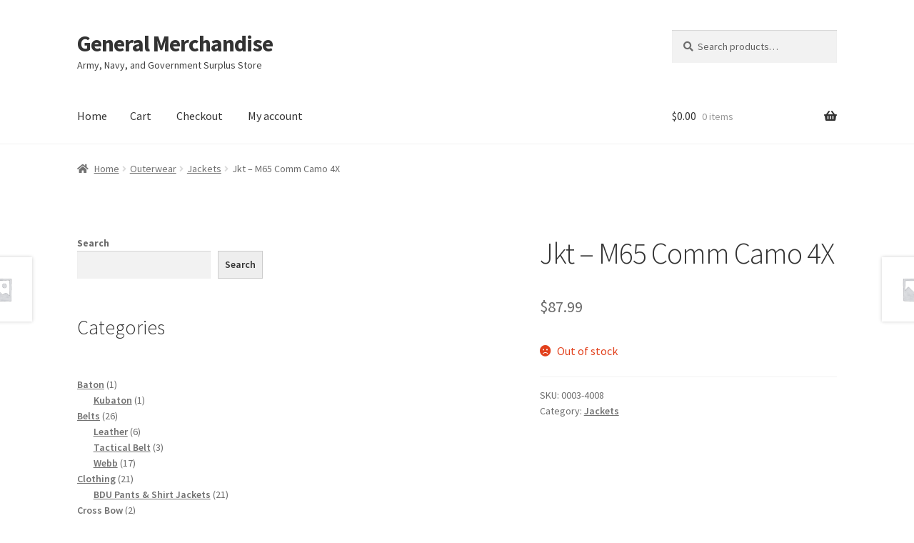

--- FILE ---
content_type: text/html
request_url: https://generalsway.com/product/jkt-m65-comm-camo-4x/
body_size: 13741
content:
<!doctype html>
<html lang="en-US">
<head>
<meta charset="UTF-8">
<meta name="viewport" content="width=device-width, initial-scale=1">
<link rel="profile" href="http://gmpg.org/xfn/11">
<link rel="pingback" href="https://generalsway.com/xmlrpc.php">

<title>Jkt &#8211; M65 Comm Camo  4X &#8211; General Merchandise</title>
<meta name='robots' content='max-image-preview:large' />
<script>window._wca = window._wca || [];</script>
<link rel='dns-prefetch' href='//stats.wp.com' />
<link rel='dns-prefetch' href='//fonts.googleapis.com' />
<link rel="alternate" type="application/rss+xml" title="General Merchandise &raquo; Feed" href="https://generalsway.com/feed/" />
<link rel="alternate" type="application/rss+xml" title="General Merchandise &raquo; Comments Feed" href="https://generalsway.com/comments/feed/" />
<link rel="alternate" type="application/rss+xml" title="General Merchandise &raquo; Jkt &#8211; M65 Comm Camo  4X Comments Feed" href="https://generalsway.com/product/jkt-m65-comm-camo-4x/feed/" />
<script>
window._wpemojiSettings = {"baseUrl":"https:\/\/s.w.org\/images\/core\/emoji\/14.0.0\/72x72\/","ext":".png","svgUrl":"https:\/\/s.w.org\/images\/core\/emoji\/14.0.0\/svg\/","svgExt":".svg","source":{"concatemoji":"https:\/\/generalsway.com\/wp-includes\/js\/wp-emoji-release.min.js?ver=6.3.1"}};
/*! This file is auto-generated */
!function(i,n){var o,s,e;function c(e){try{var t={supportTests:e,timestamp:(new Date).valueOf()};sessionStorage.setItem(o,JSON.stringify(t))}catch(e){}}function p(e,t,n){e.clearRect(0,0,e.canvas.width,e.canvas.height),e.fillText(t,0,0);var t=new Uint32Array(e.getImageData(0,0,e.canvas.width,e.canvas.height).data),r=(e.clearRect(0,0,e.canvas.width,e.canvas.height),e.fillText(n,0,0),new Uint32Array(e.getImageData(0,0,e.canvas.width,e.canvas.height).data));return t.every(function(e,t){return e===r[t]})}function u(e,t,n){switch(t){case"flag":return n(e,"\ud83c\udff3\ufe0f\u200d\u26a7\ufe0f","\ud83c\udff3\ufe0f\u200b\u26a7\ufe0f")?!1:!n(e,"\ud83c\uddfa\ud83c\uddf3","\ud83c\uddfa\u200b\ud83c\uddf3")&&!n(e,"\ud83c\udff4\udb40\udc67\udb40\udc62\udb40\udc65\udb40\udc6e\udb40\udc67\udb40\udc7f","\ud83c\udff4\u200b\udb40\udc67\u200b\udb40\udc62\u200b\udb40\udc65\u200b\udb40\udc6e\u200b\udb40\udc67\u200b\udb40\udc7f");case"emoji":return!n(e,"\ud83e\udef1\ud83c\udffb\u200d\ud83e\udef2\ud83c\udfff","\ud83e\udef1\ud83c\udffb\u200b\ud83e\udef2\ud83c\udfff")}return!1}function f(e,t,n){var r="undefined"!=typeof WorkerGlobalScope&&self instanceof WorkerGlobalScope?new OffscreenCanvas(300,150):i.createElement("canvas"),a=r.getContext("2d",{willReadFrequently:!0}),o=(a.textBaseline="top",a.font="600 32px Arial",{});return e.forEach(function(e){o[e]=t(a,e,n)}),o}function t(e){var t=i.createElement("script");t.src=e,t.defer=!0,i.head.appendChild(t)}"undefined"!=typeof Promise&&(o="wpEmojiSettingsSupports",s=["flag","emoji"],n.supports={everything:!0,everythingExceptFlag:!0},e=new Promise(function(e){i.addEventListener("DOMContentLoaded",e,{once:!0})}),new Promise(function(t){var n=function(){try{var e=JSON.parse(sessionStorage.getItem(o));if("object"==typeof e&&"number"==typeof e.timestamp&&(new Date).valueOf()<e.timestamp+604800&&"object"==typeof e.supportTests)return e.supportTests}catch(e){}return null}();if(!n){if("undefined"!=typeof Worker&&"undefined"!=typeof OffscreenCanvas&&"undefined"!=typeof URL&&URL.createObjectURL&&"undefined"!=typeof Blob)try{var e="postMessage("+f.toString()+"("+[JSON.stringify(s),u.toString(),p.toString()].join(",")+"));",r=new Blob([e],{type:"text/javascript"}),a=new Worker(URL.createObjectURL(r),{name:"wpTestEmojiSupports"});return void(a.onmessage=function(e){c(n=e.data),a.terminate(),t(n)})}catch(e){}c(n=f(s,u,p))}t(n)}).then(function(e){for(var t in e)n.supports[t]=e[t],n.supports.everything=n.supports.everything&&n.supports[t],"flag"!==t&&(n.supports.everythingExceptFlag=n.supports.everythingExceptFlag&&n.supports[t]);n.supports.everythingExceptFlag=n.supports.everythingExceptFlag&&!n.supports.flag,n.DOMReady=!1,n.readyCallback=function(){n.DOMReady=!0}}).then(function(){return e}).then(function(){var e;n.supports.everything||(n.readyCallback(),(e=n.source||{}).concatemoji?t(e.concatemoji):e.wpemoji&&e.twemoji&&(t(e.twemoji),t(e.wpemoji)))}))}((window,document),window._wpemojiSettings);
</script>
<style>
img.wp-smiley,
img.emoji {
	display: inline !important;
	border: none !important;
	box-shadow: none !important;
	height: 1em !important;
	width: 1em !important;
	margin: 0 0.07em !important;
	vertical-align: -0.1em !important;
	background: none !important;
	padding: 0 !important;
}
</style>
	<link rel='stylesheet' id='wp-block-library-css' href='https://generalsway.com/wp-includes/css/dist/block-library/style.min.css?ver=6.3.1' media='all' />
<style id='wp-block-library-inline-css'>
.has-text-align-justify{text-align:justify;}
</style>
<style id='wp-block-library-theme-inline-css'>
.wp-block-audio figcaption{color:#555;font-size:13px;text-align:center}.is-dark-theme .wp-block-audio figcaption{color:hsla(0,0%,100%,.65)}.wp-block-audio{margin:0 0 1em}.wp-block-code{border:1px solid #ccc;border-radius:4px;font-family:Menlo,Consolas,monaco,monospace;padding:.8em 1em}.wp-block-embed figcaption{color:#555;font-size:13px;text-align:center}.is-dark-theme .wp-block-embed figcaption{color:hsla(0,0%,100%,.65)}.wp-block-embed{margin:0 0 1em}.blocks-gallery-caption{color:#555;font-size:13px;text-align:center}.is-dark-theme .blocks-gallery-caption{color:hsla(0,0%,100%,.65)}.wp-block-image figcaption{color:#555;font-size:13px;text-align:center}.is-dark-theme .wp-block-image figcaption{color:hsla(0,0%,100%,.65)}.wp-block-image{margin:0 0 1em}.wp-block-pullquote{border-bottom:4px solid;border-top:4px solid;color:currentColor;margin-bottom:1.75em}.wp-block-pullquote cite,.wp-block-pullquote footer,.wp-block-pullquote__citation{color:currentColor;font-size:.8125em;font-style:normal;text-transform:uppercase}.wp-block-quote{border-left:.25em solid;margin:0 0 1.75em;padding-left:1em}.wp-block-quote cite,.wp-block-quote footer{color:currentColor;font-size:.8125em;font-style:normal;position:relative}.wp-block-quote.has-text-align-right{border-left:none;border-right:.25em solid;padding-left:0;padding-right:1em}.wp-block-quote.has-text-align-center{border:none;padding-left:0}.wp-block-quote.is-large,.wp-block-quote.is-style-large,.wp-block-quote.is-style-plain{border:none}.wp-block-search .wp-block-search__label{font-weight:700}.wp-block-search__button{border:1px solid #ccc;padding:.375em .625em}:where(.wp-block-group.has-background){padding:1.25em 2.375em}.wp-block-separator.has-css-opacity{opacity:.4}.wp-block-separator{border:none;border-bottom:2px solid;margin-left:auto;margin-right:auto}.wp-block-separator.has-alpha-channel-opacity{opacity:1}.wp-block-separator:not(.is-style-wide):not(.is-style-dots){width:100px}.wp-block-separator.has-background:not(.is-style-dots){border-bottom:none;height:1px}.wp-block-separator.has-background:not(.is-style-wide):not(.is-style-dots){height:2px}.wp-block-table{margin:0 0 1em}.wp-block-table td,.wp-block-table th{word-break:normal}.wp-block-table figcaption{color:#555;font-size:13px;text-align:center}.is-dark-theme .wp-block-table figcaption{color:hsla(0,0%,100%,.65)}.wp-block-video figcaption{color:#555;font-size:13px;text-align:center}.is-dark-theme .wp-block-video figcaption{color:hsla(0,0%,100%,.65)}.wp-block-video{margin:0 0 1em}.wp-block-template-part.has-background{margin-bottom:0;margin-top:0;padding:1.25em 2.375em}
</style>
<link rel='stylesheet' id='jetpack-videopress-video-block-view-css' href="//generalsway.com/wp-content/cache/speedycache/generalsway.com/assets/qilz30zl/9mwc4.css" media='all' />
<link rel='stylesheet' id='mediaelement-css' href='https://generalsway.com/wp-includes/js/mediaelement/mediaelementplayer-legacy.min.css?ver=4.2.17' media='all' />
<link rel='stylesheet' id='wp-mediaelement-css' href='https://generalsway.com/wp-includes/js/mediaelement/wp-mediaelement.min.css?ver=6.3.1' media='all' />
<link rel='stylesheet' id='wc-blocks-style-css' href="//generalsway.com/wp-content/cache/speedycache/generalsway.com/assets/98e55xaj/et48.css" media='all' />
<link rel='stylesheet' id='wc-blocks-style-active-filters-css' href="//generalsway.com/wp-content/cache/speedycache/generalsway.com/assets/7afo4g42/et48.css" media='all' />
<link rel='stylesheet' id='wc-blocks-style-add-to-cart-form-css' href="//generalsway.com/wp-content/cache/speedycache/generalsway.com/assets/9k9j5hmp/et48.css" media='all' />
<link rel='stylesheet' id='wc-blocks-packages-style-css' href="//generalsway.com/wp-content/cache/speedycache/generalsway.com/assets/qh98eg7h/et48.css" media='all' />
<link rel='stylesheet' id='wc-blocks-style-all-products-css' href="//generalsway.com/wp-content/cache/speedycache/generalsway.com/assets/jmdgt76b/et48.css" media='all' />
<link rel='stylesheet' id='wc-blocks-style-all-reviews-css' href="//generalsway.com/wp-content/cache/speedycache/generalsway.com/assets/mjqlxk6g/et48.css" media='all' />
<link rel='stylesheet' id='wc-blocks-style-attribute-filter-css' href="//generalsway.com/wp-content/cache/speedycache/generalsway.com/assets/7axs9xko/et48.css" media='all' />
<link rel='stylesheet' id='wc-blocks-style-breadcrumbs-css' href="//generalsway.com/wp-content/cache/speedycache/generalsway.com/assets/jzcbbnls/et48.css" media='all' />
<link rel='stylesheet' id='wc-blocks-style-catalog-sorting-css' href="//generalsway.com/wp-content/cache/speedycache/generalsway.com/assets/f2s6jo7s/et48.css" media='all' />
<link rel='stylesheet' id='wc-blocks-style-customer-account-css' href="//generalsway.com/wp-content/cache/speedycache/generalsway.com/assets/dsg508hu/et48.css" media='all' />
<link rel='stylesheet' id='wc-blocks-style-featured-category-css' href="//generalsway.com/wp-content/cache/speedycache/generalsway.com/assets/7b36515g/et48.css" media='all' />
<link rel='stylesheet' id='wc-blocks-style-featured-product-css' href="//generalsway.com/wp-content/cache/speedycache/generalsway.com/assets/1oueezh8/et48.css" media='all' />
<link rel='stylesheet' id='wc-blocks-style-mini-cart-css' href="//generalsway.com/wp-content/cache/speedycache/generalsway.com/assets/1rik6ei4/et48.css" media='all' />
<link rel='stylesheet' id='wc-blocks-style-price-filter-css' href="//generalsway.com/wp-content/cache/speedycache/generalsway.com/assets/lkywvdzd/et48.css" media='all' />
<link rel='stylesheet' id='wc-blocks-style-product-add-to-cart-css' href="//generalsway.com/wp-content/cache/speedycache/generalsway.com/assets/fporm7dl/et48.css" media='all' />
<link rel='stylesheet' id='wc-blocks-style-product-button-css' href="//generalsway.com/wp-content/cache/speedycache/generalsway.com/assets/kyjvxo47/et48.css" media='all' />
<link rel='stylesheet' id='wc-blocks-style-product-categories-css' href="//generalsway.com/wp-content/cache/speedycache/generalsway.com/assets/6mfaq399/et48.css" media='all' />
<link rel='stylesheet' id='wc-blocks-style-product-image-css' href="//generalsway.com/wp-content/cache/speedycache/generalsway.com/assets/la9gmkpk/et48.css" media='all' />
<link rel='stylesheet' id='wc-blocks-style-product-image-gallery-css' href="//generalsway.com/wp-content/cache/speedycache/generalsway.com/assets/9h5g4e2h/et48.css" media='all' />
<link rel='stylesheet' id='wc-blocks-style-product-query-css' href="//generalsway.com/wp-content/cache/speedycache/generalsway.com/assets/8wlacfr9/et48.css" media='all' />
<link rel='stylesheet' id='wc-blocks-style-product-results-count-css' href="//generalsway.com/wp-content/cache/speedycache/generalsway.com/assets/kypibv6r/et48.css" media='all' />
<link rel='stylesheet' id='wc-blocks-style-product-reviews-css' href="//generalsway.com/wp-content/cache/speedycache/generalsway.com/assets/6j7vrvup/et48.css" media='all' />
<link rel='stylesheet' id='wc-blocks-style-product-sale-badge-css' href="//generalsway.com/wp-content/cache/speedycache/generalsway.com/assets/1do5lz3w/et48.css" media='all' />
<link rel='stylesheet' id='wc-blocks-style-product-search-css' href="//generalsway.com/wp-content/cache/speedycache/generalsway.com/assets/cl2ovko/et48.css" media='all' />
<link rel='stylesheet' id='wc-blocks-style-product-sku-css' href="//generalsway.com/wp-content/cache/speedycache/generalsway.com/assets/q80z73iz/et48.css" media='all' />
<link rel='stylesheet' id='wc-blocks-style-product-stock-indicator-css' href="//generalsway.com/wp-content/cache/speedycache/generalsway.com/assets/97vre86f/et48.css" media='all' />
<link rel='stylesheet' id='wc-blocks-style-product-summary-css' href="//generalsway.com/wp-content/cache/speedycache/generalsway.com/assets/etfpjxme/et48.css" media='all' />
<link rel='stylesheet' id='wc-blocks-style-product-title-css' href="//generalsway.com/wp-content/cache/speedycache/generalsway.com/assets/7v0qluuo/et48.css" media='all' />
<link rel='stylesheet' id='wc-blocks-style-rating-filter-css' href="//generalsway.com/wp-content/cache/speedycache/generalsway.com/assets/jps74881/et48.css" media='all' />
<link rel='stylesheet' id='wc-blocks-style-reviews-by-category-css' href="//generalsway.com/wp-content/cache/speedycache/generalsway.com/assets/jln3zycb/et48.css" media='all' />
<link rel='stylesheet' id='wc-blocks-style-reviews-by-product-css' href="//generalsway.com/wp-content/cache/speedycache/generalsway.com/assets/1bwohkdw/et48.css" media='all' />
<link rel='stylesheet' id='wc-blocks-style-product-details-css' href="//generalsway.com/wp-content/cache/speedycache/generalsway.com/assets/2emafwhg/et48.css" media='all' />
<link rel='stylesheet' id='wc-blocks-style-single-product-css' href="//generalsway.com/wp-content/cache/speedycache/generalsway.com/assets/llgvuk3f/et48.css" media='all' />
<link rel='stylesheet' id='wc-blocks-style-stock-filter-css' href="//generalsway.com/wp-content/cache/speedycache/generalsway.com/assets/kz647pi5/et48.css" media='all' />
<link rel='stylesheet' id='wc-blocks-style-cart-css' href="//generalsway.com/wp-content/cache/speedycache/generalsway.com/assets/9ao9mwad/et48.css" media='all' />
<link rel='stylesheet' id='wc-blocks-style-checkout-css' href="//generalsway.com/wp-content/cache/speedycache/generalsway.com/assets/d5ybh4w9/et48.css" media='all' />
<link rel='stylesheet' id='wc-blocks-style-mini-cart-contents-css' href="//generalsway.com/wp-content/cache/speedycache/generalsway.com/assets/q81tkc92/et48.css" media='all' />
<link rel='stylesheet' id='storefront-gutenberg-blocks-css' href="//generalsway.com/wp-content/cache/speedycache/generalsway.com/assets/979jawqe/9mwc4.css" media='all' />
<style id='storefront-gutenberg-blocks-inline-css'>

				.wp-block-button__link:not(.has-text-color) {
					color: #333333;
				}

				.wp-block-button__link:not(.has-text-color):hover,
				.wp-block-button__link:not(.has-text-color):focus,
				.wp-block-button__link:not(.has-text-color):active {
					color: #333333;
				}

				.wp-block-button__link:not(.has-background) {
					background-color: #eeeeee;
				}

				.wp-block-button__link:not(.has-background):hover,
				.wp-block-button__link:not(.has-background):focus,
				.wp-block-button__link:not(.has-background):active {
					border-color: #d5d5d5;
					background-color: #d5d5d5;
				}

				.wc-block-grid__products .wc-block-grid__product .wp-block-button__link {
					background-color: #eeeeee;
					border-color: #eeeeee;
					color: #333333;
				}

				.wp-block-quote footer,
				.wp-block-quote cite,
				.wp-block-quote__citation {
					color: #6d6d6d;
				}

				.wp-block-pullquote cite,
				.wp-block-pullquote footer,
				.wp-block-pullquote__citation {
					color: #6d6d6d;
				}

				.wp-block-image figcaption {
					color: #6d6d6d;
				}

				.wp-block-separator.is-style-dots::before {
					color: #333333;
				}

				.wp-block-file a.wp-block-file__button {
					color: #333333;
					background-color: #eeeeee;
					border-color: #eeeeee;
				}

				.wp-block-file a.wp-block-file__button:hover,
				.wp-block-file a.wp-block-file__button:focus,
				.wp-block-file a.wp-block-file__button:active {
					color: #333333;
					background-color: #d5d5d5;
				}

				.wp-block-code,
				.wp-block-preformatted pre {
					color: #6d6d6d;
				}

				.wp-block-table:not( .has-background ):not( .is-style-stripes ) tbody tr:nth-child(2n) td {
					background-color: #fdfdfd;
				}

				.wp-block-cover .wp-block-cover__inner-container h1:not(.has-text-color),
				.wp-block-cover .wp-block-cover__inner-container h2:not(.has-text-color),
				.wp-block-cover .wp-block-cover__inner-container h3:not(.has-text-color),
				.wp-block-cover .wp-block-cover__inner-container h4:not(.has-text-color),
				.wp-block-cover .wp-block-cover__inner-container h5:not(.has-text-color),
				.wp-block-cover .wp-block-cover__inner-container h6:not(.has-text-color) {
					color: #000000;
				}

				.wc-block-components-price-slider__range-input-progress,
				.rtl .wc-block-components-price-slider__range-input-progress {
					--range-color: #7f54b3;
				}

				/* Target only IE11 */
				@media all and (-ms-high-contrast: none), (-ms-high-contrast: active) {
					.wc-block-components-price-slider__range-input-progress {
						background: #7f54b3;
					}
				}

				.wc-block-components-button:not(.is-link) {
					background-color: #333333;
					color: #ffffff;
				}

				.wc-block-components-button:not(.is-link):hover,
				.wc-block-components-button:not(.is-link):focus,
				.wc-block-components-button:not(.is-link):active {
					background-color: #1a1a1a;
					color: #ffffff;
				}

				.wc-block-components-button:not(.is-link):disabled {
					background-color: #333333;
					color: #ffffff;
				}

				.wc-block-cart__submit-container {
					background-color: #ffffff;
				}

				.wc-block-cart__submit-container::before {
					color: rgba(220,220,220,0.5);
				}

				.wc-block-components-order-summary-item__quantity {
					background-color: #ffffff;
					border-color: #6d6d6d;
					box-shadow: 0 0 0 2px #ffffff;
					color: #6d6d6d;
				}
			
</style>
<style id='classic-theme-styles-inline-css'>
/*! This file is auto-generated */
.wp-block-button__link{color:#fff;background-color:#32373c;border-radius:9999px;box-shadow:none;text-decoration:none;padding:calc(.667em + 2px) calc(1.333em + 2px);font-size:1.125em}.wp-block-file__button{background:#32373c;color:#fff;text-decoration:none}
</style>
<style id='global-styles-inline-css'>
body{--wp--preset--color--black: #000000;--wp--preset--color--cyan-bluish-gray: #abb8c3;--wp--preset--color--white: #ffffff;--wp--preset--color--pale-pink: #f78da7;--wp--preset--color--vivid-red: #cf2e2e;--wp--preset--color--luminous-vivid-orange: #ff6900;--wp--preset--color--luminous-vivid-amber: #fcb900;--wp--preset--color--light-green-cyan: #7bdcb5;--wp--preset--color--vivid-green-cyan: #00d084;--wp--preset--color--pale-cyan-blue: #8ed1fc;--wp--preset--color--vivid-cyan-blue: #0693e3;--wp--preset--color--vivid-purple: #9b51e0;--wp--preset--gradient--vivid-cyan-blue-to-vivid-purple: linear-gradient(135deg,rgba(6,147,227,1) 0%,rgb(155,81,224) 100%);--wp--preset--gradient--light-green-cyan-to-vivid-green-cyan: linear-gradient(135deg,rgb(122,220,180) 0%,rgb(0,208,130) 100%);--wp--preset--gradient--luminous-vivid-amber-to-luminous-vivid-orange: linear-gradient(135deg,rgba(252,185,0,1) 0%,rgba(255,105,0,1) 100%);--wp--preset--gradient--luminous-vivid-orange-to-vivid-red: linear-gradient(135deg,rgba(255,105,0,1) 0%,rgb(207,46,46) 100%);--wp--preset--gradient--very-light-gray-to-cyan-bluish-gray: linear-gradient(135deg,rgb(238,238,238) 0%,rgb(169,184,195) 100%);--wp--preset--gradient--cool-to-warm-spectrum: linear-gradient(135deg,rgb(74,234,220) 0%,rgb(151,120,209) 20%,rgb(207,42,186) 40%,rgb(238,44,130) 60%,rgb(251,105,98) 80%,rgb(254,248,76) 100%);--wp--preset--gradient--blush-light-purple: linear-gradient(135deg,rgb(255,206,236) 0%,rgb(152,150,240) 100%);--wp--preset--gradient--blush-bordeaux: linear-gradient(135deg,rgb(254,205,165) 0%,rgb(254,45,45) 50%,rgb(107,0,62) 100%);--wp--preset--gradient--luminous-dusk: linear-gradient(135deg,rgb(255,203,112) 0%,rgb(199,81,192) 50%,rgb(65,88,208) 100%);--wp--preset--gradient--pale-ocean: linear-gradient(135deg,rgb(255,245,203) 0%,rgb(182,227,212) 50%,rgb(51,167,181) 100%);--wp--preset--gradient--electric-grass: linear-gradient(135deg,rgb(202,248,128) 0%,rgb(113,206,126) 100%);--wp--preset--gradient--midnight: linear-gradient(135deg,rgb(2,3,129) 0%,rgb(40,116,252) 100%);--wp--preset--font-size--small: 14px;--wp--preset--font-size--medium: 23px;--wp--preset--font-size--large: 26px;--wp--preset--font-size--x-large: 42px;--wp--preset--font-size--normal: 16px;--wp--preset--font-size--huge: 37px;--wp--preset--spacing--20: 0.44rem;--wp--preset--spacing--30: 0.67rem;--wp--preset--spacing--40: 1rem;--wp--preset--spacing--50: 1.5rem;--wp--preset--spacing--60: 2.25rem;--wp--preset--spacing--70: 3.38rem;--wp--preset--spacing--80: 5.06rem;--wp--preset--shadow--natural: 6px 6px 9px rgba(0, 0, 0, 0.2);--wp--preset--shadow--deep: 12px 12px 50px rgba(0, 0, 0, 0.4);--wp--preset--shadow--sharp: 6px 6px 0px rgba(0, 0, 0, 0.2);--wp--preset--shadow--outlined: 6px 6px 0px -3px rgba(255, 255, 255, 1), 6px 6px rgba(0, 0, 0, 1);--wp--preset--shadow--crisp: 6px 6px 0px rgba(0, 0, 0, 1);}:where(.is-layout-flex){gap: 0.5em;}:where(.is-layout-grid){gap: 0.5em;}body .is-layout-flow > .alignleft{float: left;margin-inline-start: 0;margin-inline-end: 2em;}body .is-layout-flow > .alignright{float: right;margin-inline-start: 2em;margin-inline-end: 0;}body .is-layout-flow > .aligncenter{margin-left: auto !important;margin-right: auto !important;}body .is-layout-constrained > .alignleft{float: left;margin-inline-start: 0;margin-inline-end: 2em;}body .is-layout-constrained > .alignright{float: right;margin-inline-start: 2em;margin-inline-end: 0;}body .is-layout-constrained > .aligncenter{margin-left: auto !important;margin-right: auto !important;}body .is-layout-constrained > :where(:not(.alignleft):not(.alignright):not(.alignfull)){max-width: var(--wp--style--global--content-size);margin-left: auto !important;margin-right: auto !important;}body .is-layout-constrained > .alignwide{max-width: var(--wp--style--global--wide-size);}body .is-layout-flex{display: flex;}body .is-layout-flex{flex-wrap: wrap;align-items: center;}body .is-layout-flex > *{margin: 0;}body .is-layout-grid{display: grid;}body .is-layout-grid > *{margin: 0;}:where(.wp-block-columns.is-layout-flex){gap: 2em;}:where(.wp-block-columns.is-layout-grid){gap: 2em;}:where(.wp-block-post-template.is-layout-flex){gap: 1.25em;}:where(.wp-block-post-template.is-layout-grid){gap: 1.25em;}.has-black-color{color: var(--wp--preset--color--black) !important;}.has-cyan-bluish-gray-color{color: var(--wp--preset--color--cyan-bluish-gray) !important;}.has-white-color{color: var(--wp--preset--color--white) !important;}.has-pale-pink-color{color: var(--wp--preset--color--pale-pink) !important;}.has-vivid-red-color{color: var(--wp--preset--color--vivid-red) !important;}.has-luminous-vivid-orange-color{color: var(--wp--preset--color--luminous-vivid-orange) !important;}.has-luminous-vivid-amber-color{color: var(--wp--preset--color--luminous-vivid-amber) !important;}.has-light-green-cyan-color{color: var(--wp--preset--color--light-green-cyan) !important;}.has-vivid-green-cyan-color{color: var(--wp--preset--color--vivid-green-cyan) !important;}.has-pale-cyan-blue-color{color: var(--wp--preset--color--pale-cyan-blue) !important;}.has-vivid-cyan-blue-color{color: var(--wp--preset--color--vivid-cyan-blue) !important;}.has-vivid-purple-color{color: var(--wp--preset--color--vivid-purple) !important;}.has-black-background-color{background-color: var(--wp--preset--color--black) !important;}.has-cyan-bluish-gray-background-color{background-color: var(--wp--preset--color--cyan-bluish-gray) !important;}.has-white-background-color{background-color: var(--wp--preset--color--white) !important;}.has-pale-pink-background-color{background-color: var(--wp--preset--color--pale-pink) !important;}.has-vivid-red-background-color{background-color: var(--wp--preset--color--vivid-red) !important;}.has-luminous-vivid-orange-background-color{background-color: var(--wp--preset--color--luminous-vivid-orange) !important;}.has-luminous-vivid-amber-background-color{background-color: var(--wp--preset--color--luminous-vivid-amber) !important;}.has-light-green-cyan-background-color{background-color: var(--wp--preset--color--light-green-cyan) !important;}.has-vivid-green-cyan-background-color{background-color: var(--wp--preset--color--vivid-green-cyan) !important;}.has-pale-cyan-blue-background-color{background-color: var(--wp--preset--color--pale-cyan-blue) !important;}.has-vivid-cyan-blue-background-color{background-color: var(--wp--preset--color--vivid-cyan-blue) !important;}.has-vivid-purple-background-color{background-color: var(--wp--preset--color--vivid-purple) !important;}.has-black-border-color{border-color: var(--wp--preset--color--black) !important;}.has-cyan-bluish-gray-border-color{border-color: var(--wp--preset--color--cyan-bluish-gray) !important;}.has-white-border-color{border-color: var(--wp--preset--color--white) !important;}.has-pale-pink-border-color{border-color: var(--wp--preset--color--pale-pink) !important;}.has-vivid-red-border-color{border-color: var(--wp--preset--color--vivid-red) !important;}.has-luminous-vivid-orange-border-color{border-color: var(--wp--preset--color--luminous-vivid-orange) !important;}.has-luminous-vivid-amber-border-color{border-color: var(--wp--preset--color--luminous-vivid-amber) !important;}.has-light-green-cyan-border-color{border-color: var(--wp--preset--color--light-green-cyan) !important;}.has-vivid-green-cyan-border-color{border-color: var(--wp--preset--color--vivid-green-cyan) !important;}.has-pale-cyan-blue-border-color{border-color: var(--wp--preset--color--pale-cyan-blue) !important;}.has-vivid-cyan-blue-border-color{border-color: var(--wp--preset--color--vivid-cyan-blue) !important;}.has-vivid-purple-border-color{border-color: var(--wp--preset--color--vivid-purple) !important;}.has-vivid-cyan-blue-to-vivid-purple-gradient-background{background: var(--wp--preset--gradient--vivid-cyan-blue-to-vivid-purple) !important;}.has-light-green-cyan-to-vivid-green-cyan-gradient-background{background: var(--wp--preset--gradient--light-green-cyan-to-vivid-green-cyan) !important;}.has-luminous-vivid-amber-to-luminous-vivid-orange-gradient-background{background: var(--wp--preset--gradient--luminous-vivid-amber-to-luminous-vivid-orange) !important;}.has-luminous-vivid-orange-to-vivid-red-gradient-background{background: var(--wp--preset--gradient--luminous-vivid-orange-to-vivid-red) !important;}.has-very-light-gray-to-cyan-bluish-gray-gradient-background{background: var(--wp--preset--gradient--very-light-gray-to-cyan-bluish-gray) !important;}.has-cool-to-warm-spectrum-gradient-background{background: var(--wp--preset--gradient--cool-to-warm-spectrum) !important;}.has-blush-light-purple-gradient-background{background: var(--wp--preset--gradient--blush-light-purple) !important;}.has-blush-bordeaux-gradient-background{background: var(--wp--preset--gradient--blush-bordeaux) !important;}.has-luminous-dusk-gradient-background{background: var(--wp--preset--gradient--luminous-dusk) !important;}.has-pale-ocean-gradient-background{background: var(--wp--preset--gradient--pale-ocean) !important;}.has-electric-grass-gradient-background{background: var(--wp--preset--gradient--electric-grass) !important;}.has-midnight-gradient-background{background: var(--wp--preset--gradient--midnight) !important;}.has-small-font-size{font-size: var(--wp--preset--font-size--small) !important;}.has-medium-font-size{font-size: var(--wp--preset--font-size--medium) !important;}.has-large-font-size{font-size: var(--wp--preset--font-size--large) !important;}.has-x-large-font-size{font-size: var(--wp--preset--font-size--x-large) !important;}
.wp-block-navigation a:where(:not(.wp-element-button)){color: inherit;}
:where(.wp-block-post-template.is-layout-flex){gap: 1.25em;}:where(.wp-block-post-template.is-layout-grid){gap: 1.25em;}
:where(.wp-block-columns.is-layout-flex){gap: 2em;}:where(.wp-block-columns.is-layout-grid){gap: 2em;}
.wp-block-pullquote{font-size: 1.5em;line-height: 1.6;}
</style>
<link rel='stylesheet' id='photoswipe-css' href='https://generalsway.com/wp-content/plugins/woocommerce/assets/css/photoswipe/photoswipe.min.css?ver=8.0.3' media='all' />
<link rel='stylesheet' id='photoswipe-default-skin-css' href='https://generalsway.com/wp-content/plugins/woocommerce/assets/css/photoswipe/default-skin/default-skin.min.css?ver=8.0.3' media='all' />
<style id='woocommerce-inline-inline-css'>
.woocommerce form .form-row .required { visibility: visible; }
</style>
<link rel='stylesheet' id='storefront-style-css' href="//generalsway.com/wp-content/cache/speedycache/generalsway.com/assets/f6e6kblz/9mwc4.css" media='all' />
<style id='storefront-style-inline-css'>

			.main-navigation ul li a,
			.site-title a,
			ul.menu li a,
			.site-branding h1 a,
			button.menu-toggle,
			button.menu-toggle:hover,
			.handheld-navigation .dropdown-toggle {
				color: #333333;
			}

			button.menu-toggle,
			button.menu-toggle:hover {
				border-color: #333333;
			}

			.main-navigation ul li a:hover,
			.main-navigation ul li:hover > a,
			.site-title a:hover,
			.site-header ul.menu li.current-menu-item > a {
				color: #747474;
			}

			table:not( .has-background ) th {
				background-color: #f8f8f8;
			}

			table:not( .has-background ) tbody td {
				background-color: #fdfdfd;
			}

			table:not( .has-background ) tbody tr:nth-child(2n) td,
			fieldset,
			fieldset legend {
				background-color: #fbfbfb;
			}

			.site-header,
			.secondary-navigation ul ul,
			.main-navigation ul.menu > li.menu-item-has-children:after,
			.secondary-navigation ul.menu ul,
			.storefront-handheld-footer-bar,
			.storefront-handheld-footer-bar ul li > a,
			.storefront-handheld-footer-bar ul li.search .site-search,
			button.menu-toggle,
			button.menu-toggle:hover {
				background-color: #ffffff;
			}

			p.site-description,
			.site-header,
			.storefront-handheld-footer-bar {
				color: #404040;
			}

			button.menu-toggle:after,
			button.menu-toggle:before,
			button.menu-toggle span:before {
				background-color: #333333;
			}

			h1, h2, h3, h4, h5, h6, .wc-block-grid__product-title {
				color: #333333;
			}

			.widget h1 {
				border-bottom-color: #333333;
			}

			body,
			.secondary-navigation a {
				color: #6d6d6d;
			}

			.widget-area .widget a,
			.hentry .entry-header .posted-on a,
			.hentry .entry-header .post-author a,
			.hentry .entry-header .post-comments a,
			.hentry .entry-header .byline a {
				color: #727272;
			}

			a {
				color: #7f54b3;
			}

			a:focus,
			button:focus,
			.button.alt:focus,
			input:focus,
			textarea:focus,
			input[type="button"]:focus,
			input[type="reset"]:focus,
			input[type="submit"]:focus,
			input[type="email"]:focus,
			input[type="tel"]:focus,
			input[type="url"]:focus,
			input[type="password"]:focus,
			input[type="search"]:focus {
				outline-color: #7f54b3;
			}

			button, input[type="button"], input[type="reset"], input[type="submit"], .button, .widget a.button {
				background-color: #eeeeee;
				border-color: #eeeeee;
				color: #333333;
			}

			button:hover, input[type="button"]:hover, input[type="reset"]:hover, input[type="submit"]:hover, .button:hover, .widget a.button:hover {
				background-color: #d5d5d5;
				border-color: #d5d5d5;
				color: #333333;
			}

			button.alt, input[type="button"].alt, input[type="reset"].alt, input[type="submit"].alt, .button.alt, .widget-area .widget a.button.alt {
				background-color: #333333;
				border-color: #333333;
				color: #ffffff;
			}

			button.alt:hover, input[type="button"].alt:hover, input[type="reset"].alt:hover, input[type="submit"].alt:hover, .button.alt:hover, .widget-area .widget a.button.alt:hover {
				background-color: #1a1a1a;
				border-color: #1a1a1a;
				color: #ffffff;
			}

			.pagination .page-numbers li .page-numbers.current {
				background-color: #e6e6e6;
				color: #636363;
			}

			#comments .comment-list .comment-content .comment-text {
				background-color: #f8f8f8;
			}

			.site-footer {
				background-color: #f0f0f0;
				color: #6d6d6d;
			}

			.site-footer a:not(.button):not(.components-button) {
				color: #333333;
			}

			.site-footer .storefront-handheld-footer-bar a:not(.button):not(.components-button) {
				color: #333333;
			}

			.site-footer h1, .site-footer h2, .site-footer h3, .site-footer h4, .site-footer h5, .site-footer h6, .site-footer .widget .widget-title, .site-footer .widget .widgettitle {
				color: #333333;
			}

			.page-template-template-homepage.has-post-thumbnail .type-page.has-post-thumbnail .entry-title {
				color: #000000;
			}

			.page-template-template-homepage.has-post-thumbnail .type-page.has-post-thumbnail .entry-content {
				color: #000000;
			}

			@media screen and ( min-width: 768px ) {
				.secondary-navigation ul.menu a:hover {
					color: #595959;
				}

				.secondary-navigation ul.menu a {
					color: #404040;
				}

				.main-navigation ul.menu ul.sub-menu,
				.main-navigation ul.nav-menu ul.children {
					background-color: #f0f0f0;
				}

				.site-header {
					border-bottom-color: #f0f0f0;
				}
			}
</style>
<link rel='stylesheet' id='storefront-icons-css' href="//generalsway.com/wp-content/cache/speedycache/generalsway.com/assets/d3pnr10g/9mwc4.css" media='all' />
<link rel='stylesheet' id='storefront-fonts-css' href='https://fonts.googleapis.com/css?family=Source+Sans+Pro%3A400%2C300%2C300italic%2C400italic%2C600%2C700%2C900&#038;subset=latin%2Clatin-ext&#038;ver=4.5.2' media='all' />
<link rel='stylesheet' id='storefront-jetpack-widgets-css' href="//generalsway.com/wp-content/cache/speedycache/generalsway.com/assets/ffpqjrec/9mwc4.css" media='all' />
<link rel='stylesheet' id='storefront-woocommerce-style-css' href="//generalsway.com/wp-content/cache/speedycache/generalsway.com/assets/fppy5m0c/9mwc4.css" media='all' />
<style id='storefront-woocommerce-style-inline-css'>
@font-face {
				font-family: star;
				src: url(https://generalsway.com/wp-content/plugins/woocommerce/assets/fonts/star.eot);
				src:
					url(https://generalsway.com/wp-content/plugins/woocommerce/assets/fonts/star.eot?#iefix) format("embedded-opentype"),
					url(https://generalsway.com/wp-content/plugins/woocommerce/assets/fonts/star.woff) format("woff"),
					url(https://generalsway.com/wp-content/plugins/woocommerce/assets/fonts/star.ttf) format("truetype"),
					url(https://generalsway.com/wp-content/plugins/woocommerce/assets/fonts/star.svg#star) format("svg");
				font-weight: 400;
				font-style: normal;
			}
			@font-face {
				font-family: WooCommerce;
				src: url(https://generalsway.com/wp-content/plugins/woocommerce/assets/fonts/WooCommerce.eot);
				src:
					url(https://generalsway.com/wp-content/plugins/woocommerce/assets/fonts/WooCommerce.eot?#iefix) format("embedded-opentype"),
					url(https://generalsway.com/wp-content/plugins/woocommerce/assets/fonts/WooCommerce.woff) format("woff"),
					url(https://generalsway.com/wp-content/plugins/woocommerce/assets/fonts/WooCommerce.ttf) format("truetype"),
					url(https://generalsway.com/wp-content/plugins/woocommerce/assets/fonts/WooCommerce.svg#WooCommerce) format("svg");
				font-weight: 400;
				font-style: normal;
			}

			a.cart-contents,
			.site-header-cart .widget_shopping_cart a {
				color: #333333;
			}

			a.cart-contents:hover,
			.site-header-cart .widget_shopping_cart a:hover,
			.site-header-cart:hover > li > a {
				color: #747474;
			}

			table.cart td.product-remove,
			table.cart td.actions {
				border-top-color: #ffffff;
			}

			.storefront-handheld-footer-bar ul li.cart .count {
				background-color: #333333;
				color: #ffffff;
				border-color: #ffffff;
			}

			.woocommerce-tabs ul.tabs li.active a,
			ul.products li.product .price,
			.onsale,
			.wc-block-grid__product-onsale,
			.widget_search form:before,
			.widget_product_search form:before {
				color: #6d6d6d;
			}

			.woocommerce-breadcrumb a,
			a.woocommerce-review-link,
			.product_meta a {
				color: #727272;
			}

			.wc-block-grid__product-onsale,
			.onsale {
				border-color: #6d6d6d;
			}

			.star-rating span:before,
			.quantity .plus, .quantity .minus,
			p.stars a:hover:after,
			p.stars a:after,
			.star-rating span:before,
			#payment .payment_methods li input[type=radio]:first-child:checked+label:before {
				color: #7f54b3;
			}

			.widget_price_filter .ui-slider .ui-slider-range,
			.widget_price_filter .ui-slider .ui-slider-handle {
				background-color: #7f54b3;
			}

			.order_details {
				background-color: #f8f8f8;
			}

			.order_details > li {
				border-bottom: 1px dotted #e3e3e3;
			}

			.order_details:before,
			.order_details:after {
				background: -webkit-linear-gradient(transparent 0,transparent 0),-webkit-linear-gradient(135deg,#f8f8f8 33.33%,transparent 33.33%),-webkit-linear-gradient(45deg,#f8f8f8 33.33%,transparent 33.33%)
			}

			#order_review {
				background-color: #ffffff;
			}

			#payment .payment_methods > li .payment_box,
			#payment .place-order {
				background-color: #fafafa;
			}

			#payment .payment_methods > li:not(.woocommerce-notice) {
				background-color: #f5f5f5;
			}

			#payment .payment_methods > li:not(.woocommerce-notice):hover {
				background-color: #f0f0f0;
			}

			.woocommerce-pagination .page-numbers li .page-numbers.current {
				background-color: #e6e6e6;
				color: #636363;
			}

			.wc-block-grid__product-onsale,
			.onsale,
			.woocommerce-pagination .page-numbers li .page-numbers:not(.current) {
				color: #6d6d6d;
			}

			p.stars a:before,
			p.stars a:hover~a:before,
			p.stars.selected a.active~a:before {
				color: #6d6d6d;
			}

			p.stars.selected a.active:before,
			p.stars:hover a:before,
			p.stars.selected a:not(.active):before,
			p.stars.selected a.active:before {
				color: #7f54b3;
			}

			.single-product div.product .woocommerce-product-gallery .woocommerce-product-gallery__trigger {
				background-color: #eeeeee;
				color: #333333;
			}

			.single-product div.product .woocommerce-product-gallery .woocommerce-product-gallery__trigger:hover {
				background-color: #d5d5d5;
				border-color: #d5d5d5;
				color: #333333;
			}

			.button.added_to_cart:focus,
			.button.wc-forward:focus {
				outline-color: #7f54b3;
			}

			.added_to_cart,
			.site-header-cart .widget_shopping_cart a.button,
			.wc-block-grid__products .wc-block-grid__product .wp-block-button__link {
				background-color: #eeeeee;
				border-color: #eeeeee;
				color: #333333;
			}

			.added_to_cart:hover,
			.site-header-cart .widget_shopping_cart a.button:hover,
			.wc-block-grid__products .wc-block-grid__product .wp-block-button__link:hover {
				background-color: #d5d5d5;
				border-color: #d5d5d5;
				color: #333333;
			}

			.added_to_cart.alt, .added_to_cart, .widget a.button.checkout {
				background-color: #333333;
				border-color: #333333;
				color: #ffffff;
			}

			.added_to_cart.alt:hover, .added_to_cart:hover, .widget a.button.checkout:hover {
				background-color: #1a1a1a;
				border-color: #1a1a1a;
				color: #ffffff;
			}

			.button.loading {
				color: #eeeeee;
			}

			.button.loading:hover {
				background-color: #eeeeee;
			}

			.button.loading:after {
				color: #333333;
			}

			@media screen and ( min-width: 768px ) {
				.site-header-cart .widget_shopping_cart,
				.site-header .product_list_widget li .quantity {
					color: #404040;
				}

				.site-header-cart .widget_shopping_cart .buttons,
				.site-header-cart .widget_shopping_cart .total {
					background-color: #f5f5f5;
				}

				.site-header-cart .widget_shopping_cart {
					background-color: #f0f0f0;
				}
			}
				.storefront-product-pagination a {
					color: #6d6d6d;
					background-color: #ffffff;
				}
				.storefront-sticky-add-to-cart {
					color: #6d6d6d;
					background-color: #ffffff;
				}

				.storefront-sticky-add-to-cart a:not(.button) {
					color: #333333;
				}
</style>
<link rel='stylesheet' id='jetpack_css-css' href="//generalsway.com/wp-content/cache/speedycache/generalsway.com/assets/qm0d9awy/9mwc4.css" media='all' />
<script src='https://generalsway.com/wp-includes/js/dist/vendor/wp-polyfill-inert.min.js?ver=3.1.2' id='wp-polyfill-inert-js'></script>
<script src='https://generalsway.com/wp-includes/js/dist/vendor/regenerator-runtime.min.js?ver=0.13.11' id='regenerator-runtime-js'></script>
<script src='https://generalsway.com/wp-includes/js/dist/vendor/wp-polyfill.min.js?ver=3.15.0' id='wp-polyfill-js'></script>
<script src='https://generalsway.com/wp-includes/js/dist/hooks.min.js?ver=c6aec9a8d4e5a5d543a1' id='wp-hooks-js'></script>
<script src='https://stats.wp.com/w.js?ver=202336' id='woo-tracks-js'></script>
<script src='https://generalsway.com/wp-includes/js/jquery/jquery.min.js?ver=3.7.0' id='jquery-core-js'></script>
<script src='https://generalsway.com/wp-includes/js/jquery/jquery-migrate.min.js?ver=3.4.1' id='jquery-migrate-js'></script>
<script defer src='https://stats.wp.com/s-202336.js' id='woocommerce-analytics-js'></script>
<link rel="https://api.w.org/" href="https://generalsway.com/wp-json/" /><link rel="alternate" type="application/json" href="https://generalsway.com/wp-json/wp/v2/product/10116" /><link rel="EditURI" type="application/rsd+xml" title="RSD" href="https://generalsway.com/xmlrpc.php?rsd" />
<meta name="generator" content="WordPress 6.3.1" />
<meta name="generator" content="WooCommerce 8.0.3" />
<link rel="canonical" href="https://generalsway.com/product/jkt-m65-comm-camo-4x/" />
<link rel='shortlink' href='https://generalsway.com/?p=10116' />
<link rel="alternate" type="application/json+oembed" href="https://generalsway.com/wp-json/oembed/1.0/embed?url=https%3A%2F%2Fgeneralsway.com%2Fproduct%2Fjkt-m65-comm-camo-4x%2F" />
<link rel="alternate" type="text/xml+oembed" href="https://generalsway.com/wp-json/oembed/1.0/embed?url=https%3A%2F%2Fgeneralsway.com%2Fproduct%2Fjkt-m65-comm-camo-4x%2F&#038;format=xml" />
	<style>img#wpstats{display:none}</style>
			<noscript><style>.woocommerce-product-gallery{ opacity: 1 !important; }</style></noscript>
	<link rel="icon" href="https://generalsway.com/wp-content/uploads/2023/08/cropped-2h8g4d6j-32x32.bmp" sizes="32x32" />
<link rel="icon" href="https://generalsway.com/wp-content/uploads/2023/08/cropped-2h8g4d6j-192x192.bmp" sizes="192x192" />
<link rel="apple-touch-icon" href="https://generalsway.com/wp-content/uploads/2023/08/cropped-2h8g4d6j-180x180.bmp" />
<meta name="msapplication-TileImage" content="https://generalsway.com/wp-content/uploads/2023/08/cropped-2h8g4d6j-270x270.bmp" />
</head>

<body class="product-template-default single single-product postid-10116 wp-embed-responsive theme-storefront woocommerce woocommerce-page woocommerce-no-js storefront-align-wide left-sidebar woocommerce-active">



<div id="page" class="hfeed site">
	
	<header id="masthead" class="site-header" role="banner" style="">

		<div class="col-full">		<a class="skip-link screen-reader-text" href="#site-navigation">Skip to navigation</a>
		<a class="skip-link screen-reader-text" href="#content">Skip to content</a>
				<div class="site-branding">
			<div class="beta site-title"><a href="https://generalsway.com/" rel="home">General Merchandise</a></div><p class="site-description">Army, Navy, and Government Surplus Store</p>		</div>
					<div class="site-search">
				<div class="widget woocommerce widget_product_search"><form role="search" method="get" class="woocommerce-product-search" action="https://generalsway.com/">
	<label class="screen-reader-text" for="woocommerce-product-search-field-0">Search for:</label>
	<input type="search" id="woocommerce-product-search-field-0" class="search-field" placeholder="Search products&hellip;" value="" name="s" />
	<button type="submit" value="Search" class="">Search</button>
	<input type="hidden" name="post_type" value="product" />
</form>
</div>			</div>
			</div><div class="storefront-primary-navigation"><div class="col-full">		<nav id="site-navigation" class="main-navigation" role="navigation" aria-label="Primary Navigation">
		<button id="site-navigation-menu-toggle" class="menu-toggle" aria-controls="site-navigation" aria-expanded="false"><span>Menu</span></button>
			<div class="menu"><ul>
<li ><a href="https://generalsway.com/">Home</a></li><li class="page_item page-item-11"><a href="https://generalsway.com/cart/">Cart</a></li>
<li class="page_item page-item-12"><a href="https://generalsway.com/checkout/">Checkout</a></li>
<li class="page_item page-item-13"><a href="https://generalsway.com/my-account/">My account</a></li>
</ul></div>
<div class="menu"><ul>
<li ><a href="https://generalsway.com/">Home</a></li><li class="page_item page-item-11"><a href="https://generalsway.com/cart/">Cart</a></li>
<li class="page_item page-item-12"><a href="https://generalsway.com/checkout/">Checkout</a></li>
<li class="page_item page-item-13"><a href="https://generalsway.com/my-account/">My account</a></li>
</ul></div>
		</nav><!-- #site-navigation -->
				<ul id="site-header-cart" class="site-header-cart menu">
			<li class="">
							<a class="cart-contents" href="https://generalsway.com/cart/" title="View your shopping cart">
								<span class="woocommerce-Price-amount amount"><span class="woocommerce-Price-currencySymbol">&#036;</span>0.00</span> <span class="count">0 items</span>
			</a>
					</li>
			<li>
				<div class="widget woocommerce widget_shopping_cart"><div class="widget_shopping_cart_content"></div></div>			</li>
		</ul>
			</div></div>
	</header><!-- #masthead -->

	<div class="storefront-breadcrumb"><div class="col-full"><nav class="woocommerce-breadcrumb" aria-label="breadcrumbs"><a href="https://generalsway.com">Home</a><span class="breadcrumb-separator"> / </span><a href="https://generalsway.com/product-category/outerwear/">Outerwear</a><span class="breadcrumb-separator"> / </span><a href="https://generalsway.com/product-category/outerwear/jackets/">Jackets</a><span class="breadcrumb-separator"> / </span>Jkt &#8211; M65 Comm Camo  4X</nav></div></div>
	<div id="content" class="site-content" tabindex="-1">
		<div class="col-full">

		<div class="woocommerce"></div>
			<div id="primary" class="content-area">
			<main id="main" class="site-main" role="main">
		
					
			<div class="woocommerce-notices-wrapper"></div><div id="product-10116" class="product type-product post-10116 status-publish first outofstock product_cat-jackets taxable shipping-taxable purchasable product-type-simple">

	<div class="woocommerce-product-gallery woocommerce-product-gallery--without-images woocommerce-product-gallery--columns-4 images" data-columns="4" style="opacity: 0; transition: opacity .25s ease-in-out;">
	<div class="woocommerce-product-gallery__wrapper">
		<div class="woocommerce-product-gallery__image--placeholder"><img src="https://generalsway.com/wp-content/uploads/woocommerce-placeholder-416x416.png" alt="Awaiting product image" class="wp-post-image" /></div>	</div>
</div>

	<div class="summary entry-summary">
		<h1 class="product_title entry-title">Jkt &#8211; M65 Comm Camo  4X</h1><p class="price"><span class="woocommerce-Price-amount amount"><bdi><span class="woocommerce-Price-currencySymbol">&#36;</span>87.99</bdi></span></p>
<p class="stock out-of-stock">Out of stock</p>
<div class="product_meta">

	
	
		<span class="sku_wrapper">SKU: <span class="sku">0003-4008</span></span>

	
	<span class="posted_in">Category: <a href="https://generalsway.com/product-category/outerwear/jackets/" rel="tag">Jackets</a></span>
	
	
</div>
	</div>

	
	<div class="woocommerce-tabs wc-tabs-wrapper">
		<ul class="tabs wc-tabs" role="tablist">
							<li class="reviews_tab" id="tab-title-reviews" role="tab" aria-controls="tab-reviews">
					<a href="#tab-reviews">
						Reviews (0)					</a>
				</li>
					</ul>
					<div class="woocommerce-Tabs-panel woocommerce-Tabs-panel--reviews panel entry-content wc-tab" id="tab-reviews" role="tabpanel" aria-labelledby="tab-title-reviews">
				<div id="reviews" class="woocommerce-Reviews">
	<div id="comments">
		<h2 class="woocommerce-Reviews-title">
			Reviews		</h2>

					<p class="woocommerce-noreviews">There are no reviews yet.</p>
			</div>

			<div id="review_form_wrapper">
			<div id="review_form">
					<div id="respond" class="comment-respond">
		<span id="reply-title" class="comment-reply-title">Be the first to review &ldquo;Jkt &#8211; M65 Comm Camo  4X&rdquo; <small><a rel="nofollow" id="cancel-comment-reply-link" href="/product/jkt-m65-comm-camo-4x/#respond" style="display:none;">Cancel reply</a></small></span><form action="https://generalsway.com/wp-comments-post.php" method="post" id="commentform" class="comment-form" novalidate><p class="comment-notes"><span id="email-notes">Your email address will not be published.</span> <span class="required-field-message">Required fields are marked <span class="required">*</span></span></p><div class="comment-form-rating"><label for="rating">Your rating&nbsp;<span class="required">*</span></label><select name="rating" id="rating" required>
						<option value="">Rate&hellip;</option>
						<option value="5">Perfect</option>
						<option value="4">Good</option>
						<option value="3">Average</option>
						<option value="2">Not that bad</option>
						<option value="1">Very poor</option>
					</select></div><p class="comment-form-comment"><label for="comment">Your review&nbsp;<span class="required">*</span></label><textarea id="comment" name="comment" cols="45" rows="8" required></textarea></p><p class="comment-form-author"><label for="author">Name&nbsp;<span class="required">*</span></label><input id="author" name="author" type="text" value="" size="30" required /></p>
<p class="comment-form-email"><label for="email">Email&nbsp;<span class="required">*</span></label><input id="email" name="email" type="email" value="" size="30" required /></p>
<p class="comment-form-cookies-consent"><input id="wp-comment-cookies-consent" name="wp-comment-cookies-consent" type="checkbox" value="yes" /> <label for="wp-comment-cookies-consent">Save my name, email, and website in this browser for the next time I comment.</label></p>
<p class="form-submit"><input name="submit" type="submit" id="submit" class="submit" value="Submit" /> <input type='hidden' name='comment_post_ID' value='10116' id='comment_post_ID' />
<input type='hidden' name='comment_parent' id='comment_parent' value='0' />
</p></form>	</div><!-- #respond -->
				</div>
		</div>
	
	<div class="clear"></div>
</div>
			</div>
		
			</div>


	<section class="related products">

					<h2>Related products</h2>
				
		<ul class="products columns-3">

			
					<li class="product type-product post-10114 status-publish first instock product_cat-jackets taxable shipping-taxable purchasable product-type-simple">
	<a href="https://generalsway.com/product/jkt-m65-comm-camo-xx/" class="woocommerce-LoopProduct-link woocommerce-loop-product__link"><img width="324" height="324" src="https://generalsway.com/wp-content/uploads/woocommerce-placeholder-324x324.png" class="woocommerce-placeholder wp-post-image" alt="Placeholder" decoding="async" loading="lazy" srcset="https://generalsway.com/wp-content/uploads/woocommerce-placeholder-324x324.png 324w, https://generalsway.com/wp-content/uploads/woocommerce-placeholder-100x100.png 100w, https://generalsway.com/wp-content/uploads/woocommerce-placeholder-416x416.png 416w, https://generalsway.com/wp-content/uploads/woocommerce-placeholder-300x300.png 300w, https://generalsway.com/wp-content/uploads/woocommerce-placeholder-1024x1024.png 1024w, https://generalsway.com/wp-content/uploads/woocommerce-placeholder-150x150.png 150w, https://generalsway.com/wp-content/uploads/woocommerce-placeholder-768x768.png 768w, https://generalsway.com/wp-content/uploads/woocommerce-placeholder.png 1200w" sizes="(max-width: 324px) 100vw, 324px" /><h2 class="woocommerce-loop-product__title">jkt &#8211; m65 comm camo  XX</h2>
	<span class="price"><span class="woocommerce-Price-amount amount"><bdi><span class="woocommerce-Price-currencySymbol">&#36;</span>77.99</bdi></span></span>
</a><a href="?add-to-cart=10114" data-quantity="1" class="button product_type_simple add_to_cart_button ajax_add_to_cart" data-product_id="10114" data-product_sku="0003-4006" aria-label="Add &ldquo;jkt - m65 comm camo  XX&rdquo; to your cart" aria-describedby="" rel="nofollow">Add to cart</a></li>

			
					<li class="product type-product post-10091 status-publish instock product_cat-jackets taxable shipping-taxable purchasable product-type-simple">
	<a href="https://generalsway.com/product/jkt-ma1-blk-com-lg/" class="woocommerce-LoopProduct-link woocommerce-loop-product__link"><img width="324" height="324" src="https://generalsway.com/wp-content/uploads/woocommerce-placeholder-324x324.png" class="woocommerce-placeholder wp-post-image" alt="Placeholder" decoding="async" loading="lazy" srcset="https://generalsway.com/wp-content/uploads/woocommerce-placeholder-324x324.png 324w, https://generalsway.com/wp-content/uploads/woocommerce-placeholder-100x100.png 100w, https://generalsway.com/wp-content/uploads/woocommerce-placeholder-416x416.png 416w, https://generalsway.com/wp-content/uploads/woocommerce-placeholder-300x300.png 300w, https://generalsway.com/wp-content/uploads/woocommerce-placeholder-1024x1024.png 1024w, https://generalsway.com/wp-content/uploads/woocommerce-placeholder-150x150.png 150w, https://generalsway.com/wp-content/uploads/woocommerce-placeholder-768x768.png 768w, https://generalsway.com/wp-content/uploads/woocommerce-placeholder.png 1200w" sizes="(max-width: 324px) 100vw, 324px" /><h2 class="woocommerce-loop-product__title">Jkt &#8211; MA1 Blk Com  Lg</h2>
	<span class="price"><span class="woocommerce-Price-amount amount"><bdi><span class="woocommerce-Price-currencySymbol">&#36;</span>42.99</bdi></span></span>
</a><a href="?add-to-cart=10091" data-quantity="1" class="button product_type_simple add_to_cart_button ajax_add_to_cart" data-product_id="10091" data-product_sku="0001-0404" aria-label="Add &ldquo;Jkt - MA1 Blk Com  Lg&rdquo; to your cart" aria-describedby="" rel="nofollow">Add to cart</a></li>

			
					<li class="product type-product post-10150 status-publish last instock product_cat-jackets taxable shipping-taxable purchasable product-type-simple">
	<a href="https://generalsway.com/product/jkt-spec-ops-black-3-x/" class="woocommerce-LoopProduct-link woocommerce-loop-product__link"><img width="324" height="324" src="https://generalsway.com/wp-content/uploads/woocommerce-placeholder-324x324.png" class="woocommerce-placeholder wp-post-image" alt="Placeholder" decoding="async" loading="lazy" srcset="https://generalsway.com/wp-content/uploads/woocommerce-placeholder-324x324.png 324w, https://generalsway.com/wp-content/uploads/woocommerce-placeholder-100x100.png 100w, https://generalsway.com/wp-content/uploads/woocommerce-placeholder-416x416.png 416w, https://generalsway.com/wp-content/uploads/woocommerce-placeholder-300x300.png 300w, https://generalsway.com/wp-content/uploads/woocommerce-placeholder-1024x1024.png 1024w, https://generalsway.com/wp-content/uploads/woocommerce-placeholder-150x150.png 150w, https://generalsway.com/wp-content/uploads/woocommerce-placeholder-768x768.png 768w, https://generalsway.com/wp-content/uploads/woocommerce-placeholder.png 1200w" sizes="(max-width: 324px) 100vw, 324px" /><h2 class="woocommerce-loop-product__title">Jkt &#8211; Spec Ops Black       3 X</h2>
	<span class="price"><span class="woocommerce-Price-amount amount"><bdi><span class="woocommerce-Price-currencySymbol">&#36;</span>112.99</bdi></span></span>
</a><a href="?add-to-cart=10150" data-quantity="1" class="button product_type_simple add_to_cart_button ajax_add_to_cart" data-product_id="10150" data-product_sku="0116-0107" aria-label="Add &ldquo;Jkt - Spec Ops Black       3 X&rdquo; to your cart" aria-describedby="" rel="nofollow">Add to cart</a></li>

			
		</ul>

	</section>
			<nav class="storefront-product-pagination" aria-label="More products">
							<a href="https://generalsway.com/product/jkt-m65-comm-camo-3-x/" rel="prev">
					<img width="324" height="324" src="https://generalsway.com/wp-content/uploads/woocommerce-placeholder-324x324.png" class="woocommerce-placeholder wp-post-image" alt="Placeholder" loading="lazy" />					<span class="storefront-product-pagination__title">jkt - m65 comm camo  3 X</span>
				</a>
			
							<a href="https://generalsway.com/product/jkt-m65-comm-blk-4-x/" rel="next">
					<img width="324" height="324" src="https://generalsway.com/wp-content/uploads/woocommerce-placeholder-324x324.png" class="woocommerce-placeholder wp-post-image" alt="Placeholder" loading="lazy" />					<span class="storefront-product-pagination__title">jkt - m65 comm blk  4 X</span>
				</a>
					</nav><!-- .storefront-product-pagination -->
		</div>


		
				</main><!-- #main -->
		</div><!-- #primary -->

		
<div id="secondary" class="widget-area" role="complementary">
	<div id="block-2" class="widget widget_block widget_search"><form role="search" method="get" action="https://generalsway.com/" class="wp-block-search__button-outside wp-block-search__text-button wp-block-search"><label class="wp-block-search__label" for="wp-block-search__input-1" >Search</label><div class="wp-block-search__inside-wrapper " ><input class="wp-block-search__input" id="wp-block-search__input-1" placeholder="" value="" type="search" name="s" required /><button aria-label="Search" class="wp-block-search__button wp-element-button" type="submit" >Search</button></div></form></div><div id="block-8" class="widget widget_block">
<h2 class="wp-block-heading">Categories</h2>
</div><div id="block-9" class="widget widget_block"><div data-block-name="woocommerce/product-categories" class="wp-block-woocommerce-product-categories wc-block-product-categories is-list " style=""><ul class="wc-block-product-categories-list wc-block-product-categories-list--depth-0">				<li class="wc-block-product-categories-list-item">					<a style="" href="https://generalsway.com/product-category/baton/"><span class="wc-block-product-categories-list-item__name">Baton</span></a><span class="wc-block-product-categories-list-item-count"><span aria-hidden="true">1</span><span class="screen-reader-text">1 product</span></span><ul class="wc-block-product-categories-list wc-block-product-categories-list--depth-1">				<li class="wc-block-product-categories-list-item">					<a style="" href="https://generalsway.com/product-category/baton/kubaton/"><span class="wc-block-product-categories-list-item__name">Kubaton</span></a><span class="wc-block-product-categories-list-item-count"><span aria-hidden="true">1</span><span class="screen-reader-text">1 product</span></span>				</li>			</ul>				</li>							<li class="wc-block-product-categories-list-item">					<a style="" href="https://generalsway.com/product-category/belts/"><span class="wc-block-product-categories-list-item__name">Belts</span></a><span class="wc-block-product-categories-list-item-count"><span aria-hidden="true">26</span><span class="screen-reader-text">26 products</span></span><ul class="wc-block-product-categories-list wc-block-product-categories-list--depth-1">				<li class="wc-block-product-categories-list-item">					<a style="" href="https://generalsway.com/product-category/belts/leather/"><span class="wc-block-product-categories-list-item__name">Leather</span></a><span class="wc-block-product-categories-list-item-count"><span aria-hidden="true">6</span><span class="screen-reader-text">6 products</span></span>				</li>							<li class="wc-block-product-categories-list-item">					<a style="" href="https://generalsway.com/product-category/belts/tactical-belt/"><span class="wc-block-product-categories-list-item__name">Tactical Belt</span></a><span class="wc-block-product-categories-list-item-count"><span aria-hidden="true">3</span><span class="screen-reader-text">3 products</span></span>				</li>							<li class="wc-block-product-categories-list-item">					<a style="" href="https://generalsway.com/product-category/belts/webb/"><span class="wc-block-product-categories-list-item__name">Webb</span></a><span class="wc-block-product-categories-list-item-count"><span aria-hidden="true">17</span><span class="screen-reader-text">17 products</span></span>				</li>			</ul>				</li>							<li class="wc-block-product-categories-list-item">					<a style="" href="https://generalsway.com/product-category/clothing/"><span class="wc-block-product-categories-list-item__name">Clothing</span></a><span class="wc-block-product-categories-list-item-count"><span aria-hidden="true">21</span><span class="screen-reader-text">21 products</span></span><ul class="wc-block-product-categories-list wc-block-product-categories-list--depth-1">				<li class="wc-block-product-categories-list-item">					<a style="" href="https://generalsway.com/product-category/clothing/bdu-pants-shirt-jackets/"><span class="wc-block-product-categories-list-item__name">BDU Pants &amp; Shirt Jackets</span></a><span class="wc-block-product-categories-list-item-count"><span aria-hidden="true">21</span><span class="screen-reader-text">21 products</span></span>				</li>			</ul>				</li>							<li class="wc-block-product-categories-list-item">					<a style="" href="https://generalsway.com/product-category/cross-bow/"><span class="wc-block-product-categories-list-item__name">Cross Bow</span></a><span class="wc-block-product-categories-list-item-count"><span aria-hidden="true">2</span><span class="screen-reader-text">2 products</span></span>				</li>							<li class="wc-block-product-categories-list-item">					<a style="" href="https://generalsway.com/product-category/footwear/"><span class="wc-block-product-categories-list-item__name">Footwear</span></a><span class="wc-block-product-categories-list-item-count"><span aria-hidden="true">128</span><span class="screen-reader-text">128 products</span></span><ul class="wc-block-product-categories-list wc-block-product-categories-list--depth-1">				<li class="wc-block-product-categories-list-item">					<a style="" href="https://generalsway.com/product-category/footwear/accessories/"><span class="wc-block-product-categories-list-item__name">Accessories</span></a><span class="wc-block-product-categories-list-item-count"><span aria-hidden="true">11</span><span class="screen-reader-text">11 products</span></span>				</li>							<li class="wc-block-product-categories-list-item">					<a style="" href="https://generalsway.com/product-category/footwear/boots/"><span class="wc-block-product-categories-list-item__name">Boots</span></a><span class="wc-block-product-categories-list-item-count"><span aria-hidden="true">107</span><span class="screen-reader-text">107 products</span></span>				</li>							<li class="wc-block-product-categories-list-item">					<a style="" href="https://generalsway.com/product-category/footwear/shoes/"><span class="wc-block-product-categories-list-item__name">Shoes</span></a><span class="wc-block-product-categories-list-item-count"><span aria-hidden="true">9</span><span class="screen-reader-text">9 products</span></span>				</li>							<li class="wc-block-product-categories-list-item">					<a style="" href="https://generalsway.com/product-category/footwear/socks2/"><span class="wc-block-product-categories-list-item__name">Socks2</span></a><span class="wc-block-product-categories-list-item-count"><span aria-hidden="true">1</span><span class="screen-reader-text">1 product</span></span>				</li>			</ul>				</li>							<li class="wc-block-product-categories-list-item">					<a style="" href="https://generalsway.com/product-category/holster-gun-bag/"><span class="wc-block-product-categories-list-item__name">Holster &amp; Gun Bag</span></a><span class="wc-block-product-categories-list-item-count"><span aria-hidden="true">51</span><span class="screen-reader-text">51 products</span></span><ul class="wc-block-product-categories-list wc-block-product-categories-list--depth-1">				<li class="wc-block-product-categories-list-item">					<a style="" href="https://generalsway.com/product-category/holster-gun-bag/holster/"><span class="wc-block-product-categories-list-item__name">Holster</span></a><span class="wc-block-product-categories-list-item-count"><span aria-hidden="true">51</span><span class="screen-reader-text">51 products</span></span>				</li>			</ul>				</li>							<li class="wc-block-product-categories-list-item">					<a style="" href="https://generalsway.com/product-category/knives-tools/"><span class="wc-block-product-categories-list-item__name">Knives &amp; Tools</span></a><span class="wc-block-product-categories-list-item-count"><span aria-hidden="true">71</span><span class="screen-reader-text">71 products</span></span><ul class="wc-block-product-categories-list wc-block-product-categories-list--depth-1">				<li class="wc-block-product-categories-list-item">					<a style="" href="https://generalsway.com/product-category/knives-tools/canes/"><span class="wc-block-product-categories-list-item__name">Canes</span></a><span class="wc-block-product-categories-list-item-count"><span aria-hidden="true">1</span><span class="screen-reader-text">1 product</span></span>				</li>							<li class="wc-block-product-categories-list-item">					<a style="" href="https://generalsway.com/product-category/knives-tools/fantasy/"><span class="wc-block-product-categories-list-item__name">Fantasy</span></a><span class="wc-block-product-categories-list-item-count"><span aria-hidden="true">1</span><span class="screen-reader-text">1 product</span></span>				</li>							<li class="wc-block-product-categories-list-item">					<a style="" href="https://generalsway.com/product-category/knives-tools/fixed/"><span class="wc-block-product-categories-list-item__name">Fixed</span></a><span class="wc-block-product-categories-list-item-count"><span aria-hidden="true">52</span><span class="screen-reader-text">52 products</span></span>				</li>							<li class="wc-block-product-categories-list-item">					<a style="" href="https://generalsway.com/product-category/knives-tools/folding/"><span class="wc-block-product-categories-list-item__name">Folding</span></a><span class="wc-block-product-categories-list-item-count"><span aria-hidden="true">5</span><span class="screen-reader-text">5 products</span></span>				</li>							<li class="wc-block-product-categories-list-item">					<a style="" href="https://generalsway.com/product-category/knives-tools/handle/"><span class="wc-block-product-categories-list-item__name">Handle</span></a><span class="wc-block-product-categories-list-item-count"><span aria-hidden="true">1</span><span class="screen-reader-text">1 product</span></span>				</li>							<li class="wc-block-product-categories-list-item">					<a style="" href="https://generalsway.com/product-category/knives-tools/machetes/"><span class="wc-block-product-categories-list-item__name">Machetes</span></a><span class="wc-block-product-categories-list-item-count"><span aria-hidden="true">3</span><span class="screen-reader-text">3 products</span></span>				</li>							<li class="wc-block-product-categories-list-item">					<a style="" href="https://generalsway.com/product-category/knives-tools/sharpeners/"><span class="wc-block-product-categories-list-item__name">Sharpeners</span></a><span class="wc-block-product-categories-list-item-count"><span aria-hidden="true">8</span><span class="screen-reader-text">8 products</span></span>				</li>			</ul>				</li>							<li class="wc-block-product-categories-list-item">					<a style="" href="https://generalsway.com/product-category/medical-dental/"><span class="wc-block-product-categories-list-item__name">Medical/Dental</span></a><span class="wc-block-product-categories-list-item-count"><span aria-hidden="true">34</span><span class="screen-reader-text">34 products</span></span><ul class="wc-block-product-categories-list wc-block-product-categories-list--depth-1">				<li class="wc-block-product-categories-list-item">					<a style="" href="https://generalsway.com/product-category/medical-dental/dupe-blade/"><span class="wc-block-product-categories-list-item__name">dupe Blade</span></a><span class="wc-block-product-categories-list-item-count"><span aria-hidden="true">3</span><span class="screen-reader-text">3 products</span></span>				</li>							<li class="wc-block-product-categories-list-item">					<a style="" href="https://generalsway.com/product-category/medical-dental/dupe-mirror/"><span class="wc-block-product-categories-list-item__name">dupe Mirror</span></a><span class="wc-block-product-categories-list-item-count"><span aria-hidden="true">1</span><span class="screen-reader-text">1 product</span></span>				</li>							<li class="wc-block-product-categories-list-item">					<a style="" href="https://generalsway.com/product-category/medical-dental/handle2/"><span class="wc-block-product-categories-list-item__name">Handle2</span></a><span class="wc-block-product-categories-list-item-count"><span aria-hidden="true">1</span><span class="screen-reader-text">1 product</span></span>				</li>							<li class="wc-block-product-categories-list-item">					<a style="" href="https://generalsway.com/product-category/medical-dental/hemostat/"><span class="wc-block-product-categories-list-item__name">Hemostat</span></a><span class="wc-block-product-categories-list-item-count"><span aria-hidden="true">10</span><span class="screen-reader-text">10 products</span></span>				</li>							<li class="wc-block-product-categories-list-item">					<a style="" href="https://generalsway.com/product-category/medical-dental/picks/"><span class="wc-block-product-categories-list-item__name">Picks</span></a><span class="wc-block-product-categories-list-item-count"><span aria-hidden="true">8</span><span class="screen-reader-text">8 products</span></span>				</li>							<li class="wc-block-product-categories-list-item">					<a style="" href="https://generalsway.com/product-category/medical-dental/scissors/"><span class="wc-block-product-categories-list-item__name">Scissors</span></a><span class="wc-block-product-categories-list-item-count"><span aria-hidden="true">6</span><span class="screen-reader-text">6 products</span></span>				</li>							<li class="wc-block-product-categories-list-item">					<a style="" href="https://generalsway.com/product-category/medical-dental/tweezers/"><span class="wc-block-product-categories-list-item__name">Tweezers</span></a><span class="wc-block-product-categories-list-item-count"><span aria-hidden="true">5</span><span class="screen-reader-text">5 products</span></span>				</li>			</ul>				</li>							<li class="wc-block-product-categories-list-item">					<a style="" href="https://generalsway.com/product-category/outerwear/"><span class="wc-block-product-categories-list-item__name">Outerwear</span></a><span class="wc-block-product-categories-list-item-count"><span aria-hidden="true">46</span><span class="screen-reader-text">46 products</span></span><ul class="wc-block-product-categories-list wc-block-product-categories-list--depth-1">				<li class="wc-block-product-categories-list-item">					<a style="" href="https://generalsway.com/product-category/outerwear/coats/"><span class="wc-block-product-categories-list-item__name">Coats</span></a><span class="wc-block-product-categories-list-item-count"><span aria-hidden="true">8</span><span class="screen-reader-text">8 products</span></span>				</li>							<li class="wc-block-product-categories-list-item">					<a style="" href="https://generalsway.com/product-category/outerwear/gloves/"><span class="wc-block-product-categories-list-item__name">Gloves</span></a><span class="wc-block-product-categories-list-item-count"><span aria-hidden="true">11</span><span class="screen-reader-text">11 products</span></span>				</li>							<li class="wc-block-product-categories-list-item">					<a style="" href="https://generalsway.com/product-category/outerwear/jackets/"><span class="wc-block-product-categories-list-item__name">Jackets</span></a><span class="wc-block-product-categories-list-item-count"><span aria-hidden="true">27</span><span class="screen-reader-text">27 products</span></span>				</li>			</ul>				</li>							<li class="wc-block-product-categories-list-item">					<a style="" href="https://generalsway.com/product-category/packs/"><span class="wc-block-product-categories-list-item__name">Packs</span></a><span class="wc-block-product-categories-list-item-count"><span aria-hidden="true">6</span><span class="screen-reader-text">6 products</span></span><ul class="wc-block-product-categories-list wc-block-product-categories-list--depth-1">				<li class="wc-block-product-categories-list-item">					<a style="" href="https://generalsway.com/product-category/packs/back-packs/"><span class="wc-block-product-categories-list-item__name">Back packs</span></a><span class="wc-block-product-categories-list-item-count"><span aria-hidden="true">2</span><span class="screen-reader-text">2 products</span></span>				</li>							<li class="wc-block-product-categories-list-item">					<a style="" href="https://generalsway.com/product-category/packs/hydration/"><span class="wc-block-product-categories-list-item__name">Hydration</span></a><span class="wc-block-product-categories-list-item-count"><span aria-hidden="true">4</span><span class="screen-reader-text">4 products</span></span>				</li>			</ul>				</li>							<li class="wc-block-product-categories-list-item">					<a style="" href="https://generalsway.com/product-category/paintball/"><span class="wc-block-product-categories-list-item__name">Paintball</span></a><span class="wc-block-product-categories-list-item-count"><span aria-hidden="true">8</span><span class="screen-reader-text">8 products</span></span><ul class="wc-block-product-categories-list wc-block-product-categories-list--depth-1">				<li class="wc-block-product-categories-list-item">					<a style="" href="https://generalsway.com/product-category/paintball/dupe-hopper/"><span class="wc-block-product-categories-list-item__name">dupe Hopper</span></a><span class="wc-block-product-categories-list-item-count"><span aria-hidden="true">1</span><span class="screen-reader-text">1 product</span></span>				</li>							<li class="wc-block-product-categories-list-item">					<a style="" href="https://generalsway.com/product-category/paintball/dupe-mask/"><span class="wc-block-product-categories-list-item__name">dupe Mask</span></a><span class="wc-block-product-categories-list-item-count"><span aria-hidden="true">1</span><span class="screen-reader-text">1 product</span></span>				</li>							<li class="wc-block-product-categories-list-item">					<a style="" href="https://generalsway.com/product-category/paintball/dupe-parts/"><span class="wc-block-product-categories-list-item__name">dupe Parts</span></a><span class="wc-block-product-categories-list-item-count"><span aria-hidden="true">2</span><span class="screen-reader-text">2 products</span></span>				</li>							<li class="wc-block-product-categories-list-item">					<a style="" href="https://generalsway.com/product-category/paintball/gun/"><span class="wc-block-product-categories-list-item__name">Gun</span></a><span class="wc-block-product-categories-list-item-count"><span aria-hidden="true">4</span><span class="screen-reader-text">4 products</span></span>				</li>			</ul>				</li>							<li class="wc-block-product-categories-list-item">					<a style="" href="https://generalsway.com/product-category/pouches/"><span class="wc-block-product-categories-list-item__name">Pouches</span></a><span class="wc-block-product-categories-list-item-count"><span aria-hidden="true">1</span><span class="screen-reader-text">1 product</span></span><ul class="wc-block-product-categories-list wc-block-product-categories-list--depth-1">				<li class="wc-block-product-categories-list-item">					<a style="" href="https://generalsway.com/product-category/pouches/cuff-light-pouch/"><span class="wc-block-product-categories-list-item__name">Cuff -Light Pouch</span></a><span class="wc-block-product-categories-list-item-count"><span aria-hidden="true">1</span><span class="screen-reader-text">1 product</span></span>				</li>			</ul>				</li>							<li class="wc-block-product-categories-list-item">					<a style="" href="https://generalsway.com/product-category/vest/"><span class="wc-block-product-categories-list-item__name">Vest</span></a><span class="wc-block-product-categories-list-item-count"><span aria-hidden="true">6</span><span class="screen-reader-text">6 products</span></span><ul class="wc-block-product-categories-list wc-block-product-categories-list--depth-1">				<li class="wc-block-product-categories-list-item">					<a style="" href="https://generalsway.com/product-category/vest/tactical-vest/"><span class="wc-block-product-categories-list-item__name">Tactical Vest</span></a><span class="wc-block-product-categories-list-item-count"><span aria-hidden="true">6</span><span class="screen-reader-text">6 products</span></span>				</li>			</ul>				</li>			</ul></div></div></div><!-- #secondary -->

	

		</div><!-- .col-full -->
	</div><!-- #content -->

	
	<footer id="colophon" class="site-footer" role="contentinfo">
		<div class="col-full">

					<div class="site-info">
			&copy; General Merchandise 2023
							<br />
				<a href="https://woocommerce.com" target="_blank" title="WooCommerce - The Best eCommerce Platform for WordPress" rel="noreferrer nofollow">Built with Storefront &amp; WooCommerce</a>.					</div><!-- .site-info -->
				<div class="storefront-handheld-footer-bar">
			<ul class="columns-3">
									<li class="my-account">
						<a href="https://generalsway.com/my-account/">My Account</a>					</li>
									<li class="search">
						<a href="">Search</a>			<div class="site-search">
				<div class="widget woocommerce widget_product_search"><form role="search" method="get" class="woocommerce-product-search" action="https://generalsway.com/">
	<label class="screen-reader-text" for="woocommerce-product-search-field-1">Search for:</label>
	<input type="search" id="woocommerce-product-search-field-1" class="search-field" placeholder="Search products&hellip;" value="" name="s" />
	<button type="submit" value="Search" class="">Search</button>
	<input type="hidden" name="post_type" value="product" />
</form>
</div>			</div>
								</li>
									<li class="cart">
									<a class="footer-cart-contents" href="https://generalsway.com/cart/">Cart				<span class="count">0</span>
			</a>
							</li>
							</ul>
		</div>
		
		</div><!-- .col-full -->
	</footer><!-- #colophon -->

	
</div><!-- #page -->

<script type="application/ld+json">{"@context":"https:\/\/schema.org\/","@graph":[{"@context":"https:\/\/schema.org\/","@type":"BreadcrumbList","itemListElement":[{"@type":"ListItem","position":1,"item":{"name":"Home","@id":"https:\/\/generalsway.com"}},{"@type":"ListItem","position":2,"item":{"name":"Outerwear","@id":"https:\/\/generalsway.com\/product-category\/outerwear\/"}},{"@type":"ListItem","position":3,"item":{"name":"Jackets","@id":"https:\/\/generalsway.com\/product-category\/outerwear\/jackets\/"}},{"@type":"ListItem","position":4,"item":{"name":"Jkt &amp;#8211; M65 Comm Camo  4X","@id":"https:\/\/generalsway.com\/product\/jkt-m65-comm-camo-4x\/"}}]},{"@context":"https:\/\/schema.org\/","@type":"Product","@id":"https:\/\/generalsway.com\/product\/jkt-m65-comm-camo-4x\/#product","name":"Jkt - M65 Comm Camo  4X","url":"https:\/\/generalsway.com\/product\/jkt-m65-comm-camo-4x\/","description":"","sku":"0003-4008","offers":[{"@type":"Offer","price":"87.99","priceValidUntil":"2024-12-31","priceSpecification":{"price":"87.99","priceCurrency":"USD","valueAddedTaxIncluded":"false"},"priceCurrency":"USD","availability":"http:\/\/schema.org\/OutOfStock","url":"https:\/\/generalsway.com\/product\/jkt-m65-comm-camo-4x\/","seller":{"@type":"Organization","name":"General Merchandise","url":"https:\/\/generalsway.com"}}]}]}</script>
<div class="pswp" tabindex="-1" role="dialog" aria-hidden="true">
	<div class="pswp__bg"></div>
	<div class="pswp__scroll-wrap">
		<div class="pswp__container">
			<div class="pswp__item"></div>
			<div class="pswp__item"></div>
			<div class="pswp__item"></div>
		</div>
		<div class="pswp__ui pswp__ui--hidden">
			<div class="pswp__top-bar">
				<div class="pswp__counter"></div>
				<button class="pswp__button pswp__button--close" aria-label="Close (Esc)"></button>
				<button class="pswp__button pswp__button--share" aria-label="Share"></button>
				<button class="pswp__button pswp__button--fs" aria-label="Toggle fullscreen"></button>
				<button class="pswp__button pswp__button--zoom" aria-label="Zoom in/out"></button>
				<div class="pswp__preloader">
					<div class="pswp__preloader__icn">
						<div class="pswp__preloader__cut">
							<div class="pswp__preloader__donut"></div>
						</div>
					</div>
				</div>
			</div>
			<div class="pswp__share-modal pswp__share-modal--hidden pswp__single-tap">
				<div class="pswp__share-tooltip"></div>
			</div>
			<button class="pswp__button pswp__button--arrow--left" aria-label="Previous (arrow left)"></button>
			<button class="pswp__button pswp__button--arrow--right" aria-label="Next (arrow right)"></button>
			<div class="pswp__caption">
				<div class="pswp__caption__center"></div>
			</div>
		</div>
	</div>
</div>
	<script type="text/javascript">
		(function () {
			var c = document.body.className;
			c = c.replace(/woocommerce-no-js/, 'woocommerce-js');
			document.body.className = c;
		})();
	</script>
	<script src='https://generalsway.com/wp-content/plugins/woocommerce/assets/js/jquery-blockui/jquery.blockUI.min.js?ver=2.7.0-wc.8.0.3' id='jquery-blockui-js'></script>
<script id='wc-add-to-cart-js-extra'>
var wc_add_to_cart_params = {"ajax_url":"\/wp-admin\/admin-ajax.php","wc_ajax_url":"\/?wc-ajax=%%endpoint%%","i18n_view_cart":"View cart","cart_url":"https:\/\/generalsway.com\/cart\/","is_cart":"","cart_redirect_after_add":"no"};
</script>
<script src='https://generalsway.com/wp-content/plugins/woocommerce/assets/js/frontend/add-to-cart.min.js?ver=8.0.3' id='wc-add-to-cart-js'></script>
<script src='https://generalsway.com/wp-content/plugins/woocommerce/assets/js/zoom/jquery.zoom.min.js?ver=1.7.21-wc.8.0.3' id='zoom-js'></script>
<script src='https://generalsway.com/wp-content/plugins/woocommerce/assets/js/flexslider/jquery.flexslider.min.js?ver=2.7.2-wc.8.0.3' id='flexslider-js'></script>
<script src='https://generalsway.com/wp-content/plugins/woocommerce/assets/js/photoswipe/photoswipe.min.js?ver=4.1.1-wc.8.0.3' id='photoswipe-js'></script>
<script src='https://generalsway.com/wp-content/plugins/woocommerce/assets/js/photoswipe/photoswipe-ui-default.min.js?ver=4.1.1-wc.8.0.3' id='photoswipe-ui-default-js'></script>
<script id='wc-single-product-js-extra'>
var wc_single_product_params = {"i18n_required_rating_text":"Please select a rating","review_rating_required":"yes","flexslider":{"rtl":false,"animation":"slide","smoothHeight":true,"directionNav":false,"controlNav":"thumbnails","slideshow":false,"animationSpeed":500,"animationLoop":false,"allowOneSlide":false},"zoom_enabled":"1","zoom_options":[],"photoswipe_enabled":"1","photoswipe_options":{"shareEl":false,"closeOnScroll":false,"history":false,"hideAnimationDuration":0,"showAnimationDuration":0},"flexslider_enabled":"1"};
</script>
<script src='https://generalsway.com/wp-content/plugins/woocommerce/assets/js/frontend/single-product.min.js?ver=8.0.3' id='wc-single-product-js'></script>
<script src='https://generalsway.com/wp-content/plugins/woocommerce/assets/js/js-cookie/js.cookie.min.js?ver=2.1.4-wc.8.0.3' id='js-cookie-js'></script>
<script id='woocommerce-js-extra'>
var woocommerce_params = {"ajax_url":"\/wp-admin\/admin-ajax.php","wc_ajax_url":"\/?wc-ajax=%%endpoint%%"};
</script>
<script src='https://generalsway.com/wp-content/plugins/woocommerce/assets/js/frontend/woocommerce.min.js?ver=8.0.3' id='woocommerce-js'></script>
<script id='wc-cart-fragments-js-extra'>
var wc_cart_fragments_params = {"ajax_url":"\/wp-admin\/admin-ajax.php","wc_ajax_url":"\/?wc-ajax=%%endpoint%%","cart_hash_key":"wc_cart_hash_8323794d10be029780b38d8c9486d2fc","fragment_name":"wc_fragments_8323794d10be029780b38d8c9486d2fc","request_timeout":"5000"};
</script>
<script src='https://generalsway.com/wp-content/plugins/woocommerce/assets/js/frontend/cart-fragments.min.js?ver=8.0.3' id='wc-cart-fragments-js'></script>
<script id="wc-cart-fragments-js-after">
		jQuery( 'body' ).bind( 'wc_fragments_refreshed', function() {
			var jetpackLazyImagesLoadEvent;
			try {
				jetpackLazyImagesLoadEvent = new Event( 'jetpack-lazy-images-load', {
					bubbles: true,
					cancelable: true
				} );
			} catch ( e ) {
				jetpackLazyImagesLoadEvent = document.createEvent( 'Event' )
				jetpackLazyImagesLoadEvent.initEvent( 'jetpack-lazy-images-load', true, true );
			}
			jQuery( 'body' ).get( 0 ).dispatchEvent( jetpackLazyImagesLoadEvent );
		} );
		
</script>
<script src='https://generalsway.com/wp-content/themes/storefront/assets/js/navigation.min.js?ver=4.5.2' id='storefront-navigation-js'></script>
<script src='https://generalsway.com/wp-includes/js/comment-reply.min.js?ver=6.3.1' id='comment-reply-js'></script>
<script src='https://generalsway.com/wp-content/themes/storefront/assets/js/woocommerce/header-cart.min.js?ver=4.5.2' id='storefront-header-cart-js'></script>
<script src='https://generalsway.com/wp-content/themes/storefront/assets/js/footer.min.js?ver=4.5.2' id='storefront-handheld-footer-bar-js'></script>
<script defer src='https://stats.wp.com/e-202336.js' id='jetpack-stats-js'></script>
<script id="jetpack-stats-js-after">
_stq = window._stq || [];
_stq.push([ "view", {v:'ext',blog:'222021069',post:'10116',tz:'0',srv:'generalsway.com',j:'1:12.5'} ]);
_stq.push([ "clickTrackerInit", "222021069", "10116" ]);
</script>
<!-- WooCommerce JavaScript -->
<script type="text/javascript">
jQuery(function($) { 
_wca.push({
			'_en': 'woocommerceanalytics_product_view',
			'pi': '10116',
			'pn': 'Jkt - M65 Comm Camo  4X',
			'pc': 'Jackets',
			'pp': '87.99',
			'pt': 'simple','blog_id': '222021069', 'ui': 'null', 'url': 'https://generalsway.com', 'woo_version': '8.0.3', 'cart_page_contains_cart_block': '0', 'cart_page_contains_cart_shortcode': '1', 'checkout_page_contains_checkout_block': '0', 'checkout_page_contains_checkout_shortcode': '1', 
		});
 });
</script>

</body>
</html>
<!-- Page Cached by SpeedyCache, took 0.5234899520874 seconds to cache, on 08-09-23 4:22:27 -->